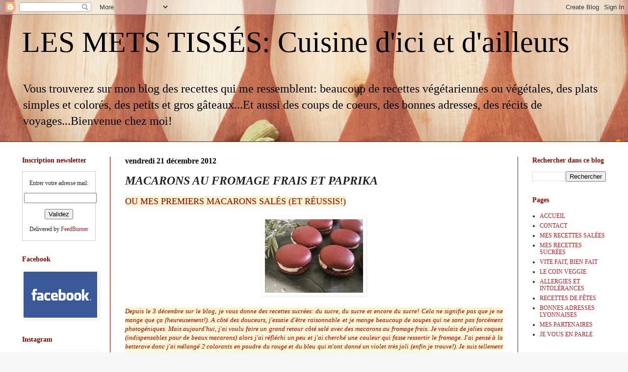

--- FILE ---
content_type: text/html; charset=UTF-8
request_url: http://www.les-mets-tisses.com/2012/12/macarons-au-fromage-frais-et-paprika.html
body_size: 19116
content:
<!DOCTYPE html>
<html class='v2' dir='ltr' lang='fr'>
<head>
<link href='https://www.blogger.com/static/v1/widgets/335934321-css_bundle_v2.css' rel='stylesheet' type='text/css'/>
<meta content='width=1100' name='viewport'/>
<meta content='text/html; charset=UTF-8' http-equiv='Content-Type'/>
<meta content='blogger' name='generator'/>
<link href='http://www.les-mets-tisses.com/favicon.ico' rel='icon' type='image/x-icon'/>
<link href='http://www.les-mets-tisses.com/2012/12/macarons-au-fromage-frais-et-paprika.html' rel='canonical'/>
<link rel="alternate" type="application/atom+xml" title="LES METS TISSÉS: Cuisine d&#39;ici et d&#39;ailleurs - Atom" href="http://www.les-mets-tisses.com/feeds/posts/default" />
<link rel="alternate" type="application/rss+xml" title="LES METS TISSÉS: Cuisine d&#39;ici et d&#39;ailleurs - RSS" href="http://www.les-mets-tisses.com/feeds/posts/default?alt=rss" />
<link rel="service.post" type="application/atom+xml" title="LES METS TISSÉS: Cuisine d&#39;ici et d&#39;ailleurs - Atom" href="https://www.blogger.com/feeds/757728452128669253/posts/default" />

<link rel="alternate" type="application/atom+xml" title="LES METS TISSÉS: Cuisine d&#39;ici et d&#39;ailleurs - Atom" href="http://www.les-mets-tisses.com/feeds/3934295272354354488/comments/default" />
<!--Can't find substitution for tag [blog.ieCssRetrofitLinks]-->
<link href='https://blogger.googleusercontent.com/img/b/R29vZ2xl/AVvXsEiKvc5loZACkqQApkfH1RwDmX5PnCyNS_DGXlpzUrOueliN2Emsw9q5rwPwmvsinpqXwd9s2LsICpcxWTYeq52U8t0hcqpmKDJo8LsNzoFGNQ-UbAF_cQu_31o5gxNfiMw2PShFsG3B5pw/s200/IMGP6728.JPG' rel='image_src'/>
<meta content='http://www.les-mets-tisses.com/2012/12/macarons-au-fromage-frais-et-paprika.html' property='og:url'/>
<meta content='MACARONS AU FROMAGE FRAIS ET PAPRIKA' property='og:title'/>
<meta content='Blog de cuisine facile et colorée, souvent végétarienne ou végétale' property='og:description'/>
<meta content='https://blogger.googleusercontent.com/img/b/R29vZ2xl/AVvXsEiKvc5loZACkqQApkfH1RwDmX5PnCyNS_DGXlpzUrOueliN2Emsw9q5rwPwmvsinpqXwd9s2LsICpcxWTYeq52U8t0hcqpmKDJo8LsNzoFGNQ-UbAF_cQu_31o5gxNfiMw2PShFsG3B5pw/w1200-h630-p-k-no-nu/IMGP6728.JPG' property='og:image'/>
<title>LES METS TISSÉS: Cuisine d'ici et d'ailleurs: MACARONS AU FROMAGE FRAIS ET PAPRIKA</title>
<style id='page-skin-1' type='text/css'><!--
/*
-----------------------------------------------
Blogger Template Style
Name:     Simple
Designer: Blogger
URL:      www.blogger.com
----------------------------------------------- */
/* Content
----------------------------------------------- */
body {
font: normal normal 12px Georgia, Utopia, 'Palatino Linotype', Palatino, serif;
color: #222222;
background: #f7f7f7 url(//themes.googleusercontent.com/image?id=1cecbFZ9kISlJQoKFSZBAYJYdr515-kbDnoDGpXPFtBg8HeFyssMvvTaixkN4_ueRnoed) no-repeat scroll top center /* Credit: Synergee (http://www.istockphoto.com/googleimages.php?id=8392058&platform=blogger) */;
padding: 0 0 0 0;
background-attachment: scroll;
}
html body .content-outer {
min-width: 0;
max-width: 100%;
width: 100%;
}
h2 {
font-size: 22px;
}
a:link {
text-decoration:none;
color: #a32823;
}
a:visited {
text-decoration:none;
color: #a18a7c;
}
a:hover {
text-decoration:underline;
color: #c25c5e;
}
.body-fauxcolumn-outer .fauxcolumn-inner {
background: transparent none repeat scroll top left;
_background-image: none;
}
.body-fauxcolumn-outer .cap-top {
position: absolute;
z-index: 1;
height: 400px;
width: 100%;
}
.body-fauxcolumn-outer .cap-top .cap-left {
width: 100%;
background: transparent none repeat-x scroll top left;
_background-image: none;
}
.content-outer {
-moz-box-shadow: 0 0 0 rgba(0, 0, 0, .15);
-webkit-box-shadow: 0 0 0 rgba(0, 0, 0, .15);
-goog-ms-box-shadow: 0 0 0 #333333;
box-shadow: 0 0 0 rgba(0, 0, 0, .15);
margin-bottom: 1px;
}
.content-inner {
padding: 0 0;
}
.main-outer, .footer-outer {
background-color: #ffffff;
}
/* Header
----------------------------------------------- */
.header-outer {
background: transparent none repeat-x scroll 0 -400px;
_background-image: none;
}
.Header h1 {
font: normal normal 60px Georgia, Utopia, 'Palatino Linotype', Palatino, serif;
color: #000000;
text-shadow: 0 0 0 rgba(0, 0, 0, .2);
}
.Header h1 a {
color: #000000;
}
.Header .description {
font-size: 200%;
color: #000000;
}
.header-inner .Header .titlewrapper {
padding: 22px 30px;
}
.header-inner .Header .descriptionwrapper {
padding: 0 30px;
}
/* Tabs
----------------------------------------------- */
.tabs-inner .section:first-child {
border-top: 0 solid #8b0a00;
}
.tabs-inner .section:first-child ul {
margin-top: -0;
border-top: 0 solid #8b0a00;
border-left: 0 solid #8b0a00;
border-right: 0 solid #8b0a00;
}
.tabs-inner .widget ul {
background: transparent none repeat-x scroll 0 -800px;
_background-image: none;
border-bottom: 0 solid #8b0a00;
margin-top: 0;
margin-left: -0;
margin-right: -0;
}
.tabs-inner .widget li a {
display: inline-block;
padding: .6em 1em;
font: normal bold 14px Georgia, Utopia, 'Palatino Linotype', Palatino, serif;
color: #8b0a00;
border-left: 0 solid #ffffff;
border-right: 0 solid #8b0a00;
}
.tabs-inner .widget li:first-child a {
border-left: none;
}
.tabs-inner .widget li.selected a, .tabs-inner .widget li a:hover {
color: #444444;
background-color: transparent;
text-decoration: none;
}
/* Columns
----------------------------------------------- */
.main-outer {
border-top: 1px solid #8b0a00;
}
.fauxcolumn-left-outer .fauxcolumn-inner {
border-right: 1px solid #8b0a00;
}
.fauxcolumn-right-outer .fauxcolumn-inner {
border-left: 1px solid #8b0a00;
}
/* Headings
----------------------------------------------- */
div.widget > h2,
div.widget h2.title {
margin: 0 0 1em 0;
font: normal bold 14px Georgia, Utopia, 'Palatino Linotype', Palatino, serif;
color: #8b0a00;
}
/* Widgets
----------------------------------------------- */
.widget .zippy {
color: #666666;
text-shadow: 2px 2px 1px rgba(0, 0, 0, .1);
}
.widget .popular-posts ul {
list-style: none;
}
/* Posts
----------------------------------------------- */
h2.date-header {
font: normal bold 16px Georgia, Utopia, 'Palatino Linotype', Palatino, serif;
}
.date-header span {
background-color: transparent;
color: #000000;
padding: inherit;
letter-spacing: inherit;
margin: inherit;
}
.main-inner {
padding-top: 30px;
padding-bottom: 30px;
}
.main-inner .column-center-inner {
padding: 0 15px;
}
.main-inner .column-center-inner .section {
margin: 0 15px;
}
.post {
margin: 0 0 25px 0;
}
h3.post-title, .comments h4 {
font: italic bold 24px Georgia, Utopia, 'Palatino Linotype', Palatino, serif;
margin: .75em 0 0;
}
.post-body {
font-size: 110%;
line-height: 1.4;
position: relative;
}
.post-body img, .post-body .tr-caption-container, .Profile img, .Image img,
.BlogList .item-thumbnail img {
padding: 2px;
background: #ffffff;
border: 1px solid #ffffff;
-moz-box-shadow: 1px 1px 5px rgba(0, 0, 0, .1);
-webkit-box-shadow: 1px 1px 5px rgba(0, 0, 0, .1);
box-shadow: 1px 1px 5px rgba(0, 0, 0, .1);
}
.post-body img, .post-body .tr-caption-container {
padding: 5px;
}
.post-body .tr-caption-container {
color: #8b0a00;
}
.post-body .tr-caption-container img {
padding: 0;
background: transparent;
border: none;
-moz-box-shadow: 0 0 0 rgba(0, 0, 0, .1);
-webkit-box-shadow: 0 0 0 rgba(0, 0, 0, .1);
box-shadow: 0 0 0 rgba(0, 0, 0, .1);
}
.post-header {
margin: 0 0 1.5em;
line-height: 1.6;
font-size: 90%;
}
.post-footer {
margin: 20px -2px 0;
padding: 5px 10px;
color: #666666;
background-color: #f9f9f9;
border-bottom: 1px solid #eeeeee;
line-height: 1.6;
font-size: 90%;
}
#comments .comment-author {
padding-top: 1.5em;
border-top: 1px solid #8b0a00;
background-position: 0 1.5em;
}
#comments .comment-author:first-child {
padding-top: 0;
border-top: none;
}
.avatar-image-container {
margin: .2em 0 0;
}
#comments .avatar-image-container img {
border: 1px solid #ffffff;
}
/* Comments
----------------------------------------------- */
.comments .comments-content .icon.blog-author {
background-repeat: no-repeat;
background-image: url([data-uri]);
}
.comments .comments-content .loadmore a {
border-top: 1px solid #666666;
border-bottom: 1px solid #666666;
}
.comments .comment-thread.inline-thread {
background-color: #f9f9f9;
}
.comments .continue {
border-top: 2px solid #666666;
}
/* Accents
---------------------------------------------- */
.section-columns td.columns-cell {
border-left: 1px solid #8b0a00;
}
.blog-pager {
background: transparent none no-repeat scroll top center;
}
.blog-pager-older-link, .home-link,
.blog-pager-newer-link {
background-color: #ffffff;
padding: 5px;
}
.footer-outer {
border-top: 0 dashed #bbbbbb;
}
/* Mobile
----------------------------------------------- */
body.mobile  {
background-size: auto;
}
.mobile .body-fauxcolumn-outer {
background: transparent none repeat scroll top left;
}
.mobile .body-fauxcolumn-outer .cap-top {
background-size: 100% auto;
}
.mobile .content-outer {
-webkit-box-shadow: 0 0 3px rgba(0, 0, 0, .15);
box-shadow: 0 0 3px rgba(0, 0, 0, .15);
}
.mobile .tabs-inner .widget ul {
margin-left: 0;
margin-right: 0;
}
.mobile .post {
margin: 0;
}
.mobile .main-inner .column-center-inner .section {
margin: 0;
}
.mobile .date-header span {
padding: 0.1em 10px;
margin: 0 -10px;
}
.mobile h3.post-title {
margin: 0;
}
.mobile .blog-pager {
background: transparent none no-repeat scroll top center;
}
.mobile .footer-outer {
border-top: none;
}
.mobile .main-inner, .mobile .footer-inner {
background-color: #ffffff;
}
.mobile-index-contents {
color: #222222;
}
.mobile-link-button {
background-color: #a32823;
}
.mobile-link-button a:link, .mobile-link-button a:visited {
color: #ffffff;
}
.mobile .tabs-inner .section:first-child {
border-top: none;
}
.mobile .tabs-inner .PageList .widget-content {
background-color: transparent;
color: #444444;
border-top: 0 solid #8b0a00;
border-bottom: 0 solid #8b0a00;
}
.mobile .tabs-inner .PageList .widget-content .pagelist-arrow {
border-left: 1px solid #8b0a00;
}

--></style>
<style id='template-skin-1' type='text/css'><!--
body {
min-width: 1250px;
}
.content-outer, .content-fauxcolumn-outer, .region-inner {
min-width: 1250px;
max-width: 1250px;
_width: 1250px;
}
.main-inner .columns {
padding-left: 210px;
padding-right: 210px;
}
.main-inner .fauxcolumn-center-outer {
left: 210px;
right: 210px;
/* IE6 does not respect left and right together */
_width: expression(this.parentNode.offsetWidth -
parseInt("210px") -
parseInt("210px") + 'px');
}
.main-inner .fauxcolumn-left-outer {
width: 210px;
}
.main-inner .fauxcolumn-right-outer {
width: 210px;
}
.main-inner .column-left-outer {
width: 210px;
right: 100%;
margin-left: -210px;
}
.main-inner .column-right-outer {
width: 210px;
margin-right: -210px;
}
#layout {
min-width: 0;
}
#layout .content-outer {
min-width: 0;
width: 800px;
}
#layout .region-inner {
min-width: 0;
width: auto;
}
body#layout div.add_widget {
padding: 8px;
}
body#layout div.add_widget a {
margin-left: 32px;
}
--></style>
<style>
    body {background-image:url(\/\/themes.googleusercontent.com\/image?id=1cecbFZ9kISlJQoKFSZBAYJYdr515-kbDnoDGpXPFtBg8HeFyssMvvTaixkN4_ueRnoed);}
    
@media (max-width: 200px) { body {background-image:url(\/\/themes.googleusercontent.com\/image?id=1cecbFZ9kISlJQoKFSZBAYJYdr515-kbDnoDGpXPFtBg8HeFyssMvvTaixkN4_ueRnoed&options=w200);}}
@media (max-width: 400px) and (min-width: 201px) { body {background-image:url(\/\/themes.googleusercontent.com\/image?id=1cecbFZ9kISlJQoKFSZBAYJYdr515-kbDnoDGpXPFtBg8HeFyssMvvTaixkN4_ueRnoed&options=w400);}}
@media (max-width: 800px) and (min-width: 401px) { body {background-image:url(\/\/themes.googleusercontent.com\/image?id=1cecbFZ9kISlJQoKFSZBAYJYdr515-kbDnoDGpXPFtBg8HeFyssMvvTaixkN4_ueRnoed&options=w800);}}
@media (max-width: 1200px) and (min-width: 801px) { body {background-image:url(\/\/themes.googleusercontent.com\/image?id=1cecbFZ9kISlJQoKFSZBAYJYdr515-kbDnoDGpXPFtBg8HeFyssMvvTaixkN4_ueRnoed&options=w1200);}}
/* Last tag covers anything over one higher than the previous max-size cap. */
@media (min-width: 1201px) { body {background-image:url(\/\/themes.googleusercontent.com\/image?id=1cecbFZ9kISlJQoKFSZBAYJYdr515-kbDnoDGpXPFtBg8HeFyssMvvTaixkN4_ueRnoed&options=w1600);}}
  </style>
<link href='https://www.blogger.com/dyn-css/authorization.css?targetBlogID=757728452128669253&amp;zx=9f229719-76b2-4a04-a775-e280139bef14' media='none' onload='if(media!=&#39;all&#39;)media=&#39;all&#39;' rel='stylesheet'/><noscript><link href='https://www.blogger.com/dyn-css/authorization.css?targetBlogID=757728452128669253&amp;zx=9f229719-76b2-4a04-a775-e280139bef14' rel='stylesheet'/></noscript>
<meta name='google-adsense-platform-account' content='ca-host-pub-1556223355139109'/>
<meta name='google-adsense-platform-domain' content='blogspot.com'/>

</head>
<body class='loading variant-wide'>
<div class='navbar section' id='navbar' name='Navbar'><div class='widget Navbar' data-version='1' id='Navbar1'><script type="text/javascript">
    function setAttributeOnload(object, attribute, val) {
      if(window.addEventListener) {
        window.addEventListener('load',
          function(){ object[attribute] = val; }, false);
      } else {
        window.attachEvent('onload', function(){ object[attribute] = val; });
      }
    }
  </script>
<div id="navbar-iframe-container"></div>
<script type="text/javascript" src="https://apis.google.com/js/platform.js"></script>
<script type="text/javascript">
      gapi.load("gapi.iframes:gapi.iframes.style.bubble", function() {
        if (gapi.iframes && gapi.iframes.getContext) {
          gapi.iframes.getContext().openChild({
              url: 'https://www.blogger.com/navbar/757728452128669253?po\x3d3934295272354354488\x26origin\x3dhttp://www.les-mets-tisses.com',
              where: document.getElementById("navbar-iframe-container"),
              id: "navbar-iframe"
          });
        }
      });
    </script><script type="text/javascript">
(function() {
var script = document.createElement('script');
script.type = 'text/javascript';
script.src = '//pagead2.googlesyndication.com/pagead/js/google_top_exp.js';
var head = document.getElementsByTagName('head')[0];
if (head) {
head.appendChild(script);
}})();
</script>
</div></div>
<div class='body-fauxcolumns'>
<div class='fauxcolumn-outer body-fauxcolumn-outer'>
<div class='cap-top'>
<div class='cap-left'></div>
<div class='cap-right'></div>
</div>
<div class='fauxborder-left'>
<div class='fauxborder-right'></div>
<div class='fauxcolumn-inner'>
</div>
</div>
<div class='cap-bottom'>
<div class='cap-left'></div>
<div class='cap-right'></div>
</div>
</div>
</div>
<div class='content'>
<div class='content-fauxcolumns'>
<div class='fauxcolumn-outer content-fauxcolumn-outer'>
<div class='cap-top'>
<div class='cap-left'></div>
<div class='cap-right'></div>
</div>
<div class='fauxborder-left'>
<div class='fauxborder-right'></div>
<div class='fauxcolumn-inner'>
</div>
</div>
<div class='cap-bottom'>
<div class='cap-left'></div>
<div class='cap-right'></div>
</div>
</div>
</div>
<div class='content-outer'>
<div class='content-cap-top cap-top'>
<div class='cap-left'></div>
<div class='cap-right'></div>
</div>
<div class='fauxborder-left content-fauxborder-left'>
<div class='fauxborder-right content-fauxborder-right'></div>
<div class='content-inner'>
<header>
<div class='header-outer'>
<div class='header-cap-top cap-top'>
<div class='cap-left'></div>
<div class='cap-right'></div>
</div>
<div class='fauxborder-left header-fauxborder-left'>
<div class='fauxborder-right header-fauxborder-right'></div>
<div class='region-inner header-inner'>
<div class='header section' id='header' name='En-tête'><div class='widget Header' data-version='1' id='Header1'>
<div id='header-inner'>
<div class='titlewrapper'>
<h1 class='title'>
<a href='http://www.les-mets-tisses.com/'>
LES METS TISSÉS: Cuisine d'ici et d'ailleurs
</a>
</h1>
</div>
<div class='descriptionwrapper'>
<p class='description'><span>Vous trouverez sur mon blog des recettes qui me ressemblent: beaucoup de recettes végétariennes ou végétales, des plats simples et colorés, des petits et gros gâteaux...Et aussi des coups de coeurs, des bonnes adresses, des récits de voyages...Bienvenue chez moi!</span></p>
</div>
</div>
</div></div>
</div>
</div>
<div class='header-cap-bottom cap-bottom'>
<div class='cap-left'></div>
<div class='cap-right'></div>
</div>
</div>
</header>
<div class='tabs-outer'>
<div class='tabs-cap-top cap-top'>
<div class='cap-left'></div>
<div class='cap-right'></div>
</div>
<div class='fauxborder-left tabs-fauxborder-left'>
<div class='fauxborder-right tabs-fauxborder-right'></div>
<div class='region-inner tabs-inner'>
<div class='tabs no-items section' id='crosscol' name='Toutes les colonnes'></div>
<div class='tabs no-items section' id='crosscol-overflow' name='Cross-Column 2'></div>
</div>
</div>
<div class='tabs-cap-bottom cap-bottom'>
<div class='cap-left'></div>
<div class='cap-right'></div>
</div>
</div>
<div class='main-outer'>
<div class='main-cap-top cap-top'>
<div class='cap-left'></div>
<div class='cap-right'></div>
</div>
<div class='fauxborder-left main-fauxborder-left'>
<div class='fauxborder-right main-fauxborder-right'></div>
<div class='region-inner main-inner'>
<div class='columns fauxcolumns'>
<div class='fauxcolumn-outer fauxcolumn-center-outer'>
<div class='cap-top'>
<div class='cap-left'></div>
<div class='cap-right'></div>
</div>
<div class='fauxborder-left'>
<div class='fauxborder-right'></div>
<div class='fauxcolumn-inner'>
</div>
</div>
<div class='cap-bottom'>
<div class='cap-left'></div>
<div class='cap-right'></div>
</div>
</div>
<div class='fauxcolumn-outer fauxcolumn-left-outer'>
<div class='cap-top'>
<div class='cap-left'></div>
<div class='cap-right'></div>
</div>
<div class='fauxborder-left'>
<div class='fauxborder-right'></div>
<div class='fauxcolumn-inner'>
</div>
</div>
<div class='cap-bottom'>
<div class='cap-left'></div>
<div class='cap-right'></div>
</div>
</div>
<div class='fauxcolumn-outer fauxcolumn-right-outer'>
<div class='cap-top'>
<div class='cap-left'></div>
<div class='cap-right'></div>
</div>
<div class='fauxborder-left'>
<div class='fauxborder-right'></div>
<div class='fauxcolumn-inner'>
</div>
</div>
<div class='cap-bottom'>
<div class='cap-left'></div>
<div class='cap-right'></div>
</div>
</div>
<!-- corrects IE6 width calculation -->
<div class='columns-inner'>
<div class='column-center-outer'>
<div class='column-center-inner'>
<div class='main section' id='main' name='Principal'><div class='widget Blog' data-version='1' id='Blog1'>
<div class='blog-posts hfeed'>

          <div class="date-outer">
        
<h2 class='date-header'><span>vendredi 21 décembre 2012</span></h2>

          <div class="date-posts">
        
<div class='post-outer'>
<div class='post hentry uncustomized-post-template' itemprop='blogPost' itemscope='itemscope' itemtype='http://schema.org/BlogPosting'>
<meta content='https://blogger.googleusercontent.com/img/b/R29vZ2xl/AVvXsEiKvc5loZACkqQApkfH1RwDmX5PnCyNS_DGXlpzUrOueliN2Emsw9q5rwPwmvsinpqXwd9s2LsICpcxWTYeq52U8t0hcqpmKDJo8LsNzoFGNQ-UbAF_cQu_31o5gxNfiMw2PShFsG3B5pw/s200/IMGP6728.JPG' itemprop='image_url'/>
<meta content='757728452128669253' itemprop='blogId'/>
<meta content='3934295272354354488' itemprop='postId'/>
<a name='3934295272354354488'></a>
<h3 class='post-title entry-title' itemprop='name'>
MACARONS AU FROMAGE FRAIS ET PAPRIKA
</h3>
<div class='post-header'>
<div class='post-header-line-1'></div>
</div>
<div class='post-body entry-content' id='post-body-3934295272354354488' itemprop='description articleBody'>
<div style="text-align: justify;">
<span style="background-color: #fff2cc; color: #990000; font-family: Georgia, Times New Roman, serif; font-size: large;">OU MES PREMIERS MACARONS SALÉS (ET&nbsp;RÉUSSIS!)</span></div>
<div class="separator" style="clear: both; text-align: center;">
</div>
<span style="font-family: Georgia, Times New Roman, serif;"><br /></span>
<div class="separator" style="clear: both; text-align: center;">
<a href="https://blogger.googleusercontent.com/img/b/R29vZ2xl/AVvXsEiKvc5loZACkqQApkfH1RwDmX5PnCyNS_DGXlpzUrOueliN2Emsw9q5rwPwmvsinpqXwd9s2LsICpcxWTYeq52U8t0hcqpmKDJo8LsNzoFGNQ-UbAF_cQu_31o5gxNfiMw2PShFsG3B5pw/s1600/IMGP6728.JPG" imageanchor="1" style="margin-left: 1em; margin-right: 1em;"><span style="font-family: Georgia, Times New Roman, serif;"><img border="0" height="150" src="https://blogger.googleusercontent.com/img/b/R29vZ2xl/AVvXsEiKvc5loZACkqQApkfH1RwDmX5PnCyNS_DGXlpzUrOueliN2Emsw9q5rwPwmvsinpqXwd9s2LsICpcxWTYeq52U8t0hcqpmKDJo8LsNzoFGNQ-UbAF_cQu_31o5gxNfiMw2PShFsG3B5pw/s200/IMGP6728.JPG" width="200" /></span></a></div>
<div style="text-align: justify;">
<span style="background-color: #fff2cc; color: #990000; font-family: Georgia, Times New Roman, serif;"><br /></span></div>
<div style="text-align: justify;">
<span style="color: #990000; font-family: Georgia, Times New Roman, serif;"><i style="background-color: #fff2cc;">Depuis le 3 décembre sur le blog, je vous donne des recettes sucrées: du sucre, du sucre et encore du sucre! Cela ne signifie pas que je ne mange que ça (heureusement!). A côté des douceurs, j'essaie d'être raisonnable et je mange beaucoup de soupes qui ne sont pas forcément photogéniques. Mais aujourd'hui, j'ai voulu faire un grand retour côté salé avec des macarons au fromage frais. Je voulais de jolies coques (indispensables pour de beaux macarons) alors j'ai réfléchi un peu et j'ai cherché une couleur qui fasse ressortir le fromage. J'ai pensé à la betterave donc j'ai mélangé 2 colorants en poudre du rouge et du bleu qui m'ont donné un violet très joli (enfin je trouve!). Je suis tellement fière que j'ai envie de sauté au plafond! Soyez indulgents, ce sont les premiers que je réussis depuis bien longtemps.</i></span></div>
<div style="text-align: justify;">
<span style="color: #990000; font-family: Georgia, Times New Roman, serif;"><i style="background-color: #fff2cc;"><b>Voilà ma recette</b> (inspirée de plusieurs recettes dont celle de <a href="http://www.puregourmandise.com/recettes/183.htm">"pure gourmandise"</a>):</i></span></div>
<div style="text-align: justify;">
<span style="color: #990000; font-family: Georgia, Times New Roman, serif;"><i style="background-color: #fff2cc;"><b>Pour 14 petits macarons (28 coques)</b></i></span></div>
<div style="text-align: justify;">
<span style="color: #990000; font-family: Georgia, Times New Roman, serif;"><i style="background-color: #fff2cc;"><b>Préparation: 25 minutes</b></i></span></div>
<div style="text-align: justify;">
<span style="color: #990000; font-family: Georgia, Times New Roman, serif;"><i style="background-color: #fff2cc;"><b>Repos: 1 heure minimum</b></i></span></div>
<div style="text-align: justify;">
<span style="color: #990000; font-family: Georgia, Times New Roman, serif;"><i style="background-color: #fff2cc;"><b>Cuisson: 13 minutes</b></i></span></div>
<div style="text-align: justify;">
<span style="color: #990000; font-family: Georgia, Times New Roman, serif; font-size: xx-small;"><i style="background-color: #fff2cc;"><b><br /></b></i></span></div>
<div style="text-align: justify;">
<span style="color: #990000; font-family: Georgia, Times New Roman, serif;"><i style="background-color: #fff2cc;"><b>Pour les coques:</b></i></span></div>
<div style="text-align: justify;">
<span style="color: #990000; font-family: Georgia, Times New Roman, serif;"><i style="background-color: #fff2cc;">2 blancs d'oeufs (de petite taille): c'est mieux si les blancs ont été séparés la veille et gardés au réfrigérateur</i></span></div>
<div style="text-align: justify;">
<span style="color: #990000; font-family: Georgia, Times New Roman, serif;"><i style="background-color: #fff2cc;">115 g de sucre glace + 1 cuillère à soupe</i></span></div>
<div style="text-align: justify;">
<span style="color: #990000; font-family: Georgia, Times New Roman, serif;"><i style="background-color: #fff2cc;">50 g de poudre de noisettes</i></span></div>
<div style="text-align: justify;">
<span style="color: #990000; font-family: Georgia, Times New Roman, serif;"><i style="background-color: #fff2cc;">30 g de poudre d'amandes</i></span></div>
<div style="text-align: justify;">
<span style="color: #990000; font-family: Georgia, Times New Roman, serif;"><i style="background-color: #fff2cc;">Colorants <b>en poudre</b> naturels: rouge et bleu (marque "scrapcookin" chez moi)</i></span></div>
<div style="text-align: justify;">
<span style="color: #990000; font-family: Georgia, Times New Roman, serif;"><i style="background-color: #fff2cc;">Sel, poivre du moulin</i></span></div>
<div style="text-align: justify;">
<span style="color: #990000; font-family: Georgia, Times New Roman, serif; font-size: xx-small;"><i style="background-color: #fff2cc;"><br /></i></span></div>
<div style="text-align: justify;">
<span style="color: #990000; font-family: Georgia, Times New Roman, serif;"><i style="background-color: #fff2cc;"><b>Pour la garniture:</b></i></span></div>
<div style="text-align: justify;">
<span style="color: #990000; font-family: Georgia, Times New Roman, serif;"><i style="background-color: #fff2cc;">Fromage frais (saint Morêt ou chèvre frais)</i></span></div>
<div style="text-align: justify;">
<span style="color: #990000; font-family: Georgia, Times New Roman, serif;"><i style="background-color: #fff2cc;">2 tomates séchées à l'huile d'olives</i></span></div>
<div style="text-align: justify;">
<span style="color: #990000; font-family: Georgia, Times New Roman, serif;"><i style="background-color: #fff2cc;">Paprika</i></span></div>
<div style="text-align: justify;">
<span style="color: #990000; font-family: Helvetica Neue, Arial, Helvetica, sans-serif;"><i style="background-color: #fff2cc;">Ciboulette</i></span></div>
<div style="text-align: justify;">
<span style="color: #990000; font-family: Helvetica Neue, Arial, Helvetica, sans-serif; font-size: xx-small;"><i style="background-color: #fff2cc;"><br /></i></span></div>
<div style="text-align: justify;">
<span style="color: #990000; font-family: Helvetica Neue, Arial, Helvetica, sans-serif;"><i style="background-color: #fff2cc;"><b>Pour les coques:</b></i></span></div>
<div style="text-align: justify;">
<span style="color: #990000; font-family: Helvetica Neue, Arial, Helvetica, sans-serif;"><i style="background-color: #fff2cc;"><b>1/ </b>Mixer finement le sucre glace, les poudres de noisettes et d'amandes, le sel et un peu de poivre.</i></span></div>
<div style="text-align: justify;">
<span style="color: #990000; font-family: Helvetica Neue, Arial, Helvetica, sans-serif;"><i style="background-color: #fff2cc;"><b>2/ </b>A l'aide d'un tamis ou d'une grande passoire, tamiser l'ensemble au-dessus d'une assiette creuse ou d'un plat assez large.</i></span></div>
<div style="text-align: justify;">
<span style="color: #990000; font-family: Helvetica Neue, Arial, Helvetica, sans-serif;"><i style="background-color: #fff2cc;"><b>3/</b> Monter les blancs en neige ferme en ajoutant une cuillère à soupe de sucre glace à "mi-chemin" et continuer à fouetter jusqu'à obtenir le fameux "bec d'oiseau": c'est-à-dire des pointes qui se forment sur les fouets. Ajouter une pincée de colorant bleu, une de colorant rouge (EN POUDRE C'EST IMPORTANT) et donner un dernier coup de fouet. La couleur obtenue chez moi est une sorte de "lie de vin".</i></span></div>
<div style="text-align: justify;">
<span style="color: #990000; font-family: Helvetica Neue, Arial, Helvetica, sans-serif;"><i style="background-color: #fff2cc;"><b>4/</b> Ajouter petit à petit les poudres tamisées dans les blancs en mélangeant avec une spatule en silicone. Cette étape est la plus difficile pour moi. Il faut que la pâte soit brillante, lisse et forme une sorte de ruban. C'est difficile à expliquer mais si le mélange est fait soigneusement, ça fonctionne.</i></span></div>
<div style="text-align: justify;">
<span style="color: #990000; font-family: Helvetica Neue, Arial, Helvetica, sans-serif;"><i style="background-color: #fff2cc;"><b>5/</b> Sur une plaque de cuisson couverte de papier&nbsp;sulfurisé,&nbsp; dessiner des ronds avec un emporte pièce, puis avec une poche à douille lisse, déposer des ronds de pâte pas trop épais (2,5 cm de diamètre chez moi, ils s'étalent un peu pendant le croutage et la cuisson). Laisser "croûter" 1 heure minimum, c'est-à-dire reposer à l'abri de l'humidité (pas à côté de l'évier pendant que vous faites la vaisselle par exemple, comme je l'avais fait une fois...)</i></span></div>
<div class="separator" style="clear: both; text-align: center;">
<a href="https://blogger.googleusercontent.com/img/b/R29vZ2xl/AVvXsEhFtxy_yZDD_-Bc6567oFYOKCD59lvo8mlfF29gDhOPkp1ZqzuhQbLTePjMJ2y4fpSGiOSK0EBC4R5D4CnVfeXdMrLyN0O9tWcN_rHWZ3qQhfxAZU4D-hT3rkiRStc-o5R1HzWhzF3V5nQ/s1600/IMGP6709.JPG" imageanchor="1" style="margin-left: 1em; margin-right: 1em;"><img border="0" height="150" src="https://blogger.googleusercontent.com/img/b/R29vZ2xl/AVvXsEhFtxy_yZDD_-Bc6567oFYOKCD59lvo8mlfF29gDhOPkp1ZqzuhQbLTePjMJ2y4fpSGiOSK0EBC4R5D4CnVfeXdMrLyN0O9tWcN_rHWZ3qQhfxAZU4D-hT3rkiRStc-o5R1HzWhzF3V5nQ/s200/IMGP6709.JPG" width="200" /></a></div>
<br />
<div class="separator" style="clear: both; text-align: center;">
<a href="https://blogger.googleusercontent.com/img/b/R29vZ2xl/AVvXsEjQGBZzszfZ1KIFZGvMl4W7Xu0AC26xb9S5suKwHPUHwTbg14zCIclgWMlLDRyAZCW0A2CB0NZa59oFEd18-DbAsEB4e8fRLKxcYnJhYYYP6GstnSfrZWW_uZG0_6FSgLK3OQNwZJRO_d0/s1600/IMGP6710.JPG" imageanchor="1" style="margin-left: 1em; margin-right: 1em;"><img border="0" height="150" src="https://blogger.googleusercontent.com/img/b/R29vZ2xl/AVvXsEjQGBZzszfZ1KIFZGvMl4W7Xu0AC26xb9S5suKwHPUHwTbg14zCIclgWMlLDRyAZCW0A2CB0NZa59oFEd18-DbAsEB4e8fRLKxcYnJhYYYP6GstnSfrZWW_uZG0_6FSgLK3OQNwZJRO_d0/s200/IMGP6710.JPG" width="200" /></a></div>
<div style="text-align: justify;">
<span style="color: #990000; font-family: Helvetica Neue, Arial, Helvetica, sans-serif;"><i style="background-color: #fff2cc;"><br /></i></span></div>
<div style="text-align: justify;">
<span style="color: #990000; font-family: Helvetica Neue, Arial, Helvetica, sans-serif;"><i style="background-color: #fff2cc;"><b>6/</b> Préchauffer le four à 150&#176; pendant 10 minutes puis faire cuire les macarons pendant 13 minutes (15 ou 16 minutes s'ils sont + gros).</i></span></div>
<div style="text-align: justify;">
<span style="color: #990000; font-family: Helvetica Neue, Arial, Helvetica, sans-serif;"><i style="background-color: #fff2cc;"><b>7/ </b>Laisser refroidir avant de décoller les coques.</i></span></div>
<div style="text-align: justify;">
<span style="color: #990000; font-family: Helvetica Neue, Arial, Helvetica, sans-serif; font-size: xx-small;"><i style="background-color: #fff2cc;"><br /></i></span></div>
<div style="text-align: justify;">
<span style="color: #990000; font-family: Helvetica Neue, Arial, Helvetica, sans-serif;"><i style="background-color: #fff2cc;"><b>Pour la garniture:</b></i></span></div>
<div style="text-align: justify;">
<span style="color: #990000; font-family: Helvetica Neue, Arial, Helvetica, sans-serif;"><i style="background-color: #fff2cc;"><b>1/ </b>Dans un bol, écraser le fromage à la fourchette. Ajouter du paprika, un peu de ciboulette ciselée puis les tomates coupées en touts petits dés (j'ai fait moitié saint morêt et moitié chèvre frais).</i></span></div>
<div style="text-align: justify;">
<span style="color: #990000; font-family: Helvetica Neue, Arial, Helvetica, sans-serif;"><i style="background-color: #fff2cc;"><b>2/</b> Mettre le fromage dans une poche à douille (sac de congélation chez moi) et réchauffer en entre vos mains, puis chasser l'air.</i></span></div>
<div style="text-align: justify;">
<span style="color: #990000; font-family: Helvetica Neue, Arial, Helvetica, sans-serif;"><i style="background-color: #fff2cc;"><b>3/</b> Garnir la moitié des coques (j'ai un peu raté cette étape, je ne suis pas assez méticuleuse..) et assembler les macarons.</i></span></div>
<div class="separator" style="clear: both; text-align: center;">
<a href="https://blogger.googleusercontent.com/img/b/R29vZ2xl/AVvXsEjIWwrBPCHe-7CIi-lt3K-RMh114Wg_RLPFiNNVDEcRSfnY_s0f4oWyz-Qxc9ohMENFIpzb4X-EFkFG2UjTf3XfTkWxlOKqVkH4om2fc2bRP5Nu-ADkXdT0WQQv0u4RqBIcLoVm57ZMp7k/s1600/IMGP6723.JPG" imageanchor="1" style="margin-left: 1em; margin-right: 1em;"><img border="0" height="309" src="https://blogger.googleusercontent.com/img/b/R29vZ2xl/AVvXsEjIWwrBPCHe-7CIi-lt3K-RMh114Wg_RLPFiNNVDEcRSfnY_s0f4oWyz-Qxc9ohMENFIpzb4X-EFkFG2UjTf3XfTkWxlOKqVkH4om2fc2bRP5Nu-ADkXdT0WQQv0u4RqBIcLoVm57ZMp7k/s320/IMGP6723.JPG" width="320" /></a></div>
<br />
<div class="separator" style="clear: both; text-align: center;">
<a href="https://blogger.googleusercontent.com/img/b/R29vZ2xl/AVvXsEgOUwCDRSbZ6SHxgPOjJj9ifJmozyT2cf-VXQgND9B_g25_48HhftKSNhUGTI6QBoCE-EgXdSpF2i7qCGvqEpaxr7Dl88ksaMCOJcgiqdT2sCnZOYJFfDp-4cXbkEqb_vhhv83kYmIZKmk/s1600/IMGP6724.JPG" imageanchor="1" style="margin-left: 1em; margin-right: 1em;"><img border="0" height="240" src="https://blogger.googleusercontent.com/img/b/R29vZ2xl/AVvXsEgOUwCDRSbZ6SHxgPOjJj9ifJmozyT2cf-VXQgND9B_g25_48HhftKSNhUGTI6QBoCE-EgXdSpF2i7qCGvqEpaxr7Dl88ksaMCOJcgiqdT2sCnZOYJFfDp-4cXbkEqb_vhhv83kYmIZKmk/s320/IMGP6724.JPG" width="320" /></a></div>
<br />
<div class="separator" style="clear: both; text-align: center;">
<a href="https://blogger.googleusercontent.com/img/b/R29vZ2xl/AVvXsEgR9eUqdWr3W5UdYWbZ4GH05aSVTENr5TQjSrZe7HHHEEp4OBeG0QLimBeMvCXiGzAI-BJeCp-oeOubzuksTEwwDu79hivRvVgaFAWCv_Xum_SrRSsDhPjXMIU6RM7k5lpQkspmoOO6ViQ/s1600/IMGP6725.JPG" imageanchor="1" style="margin-left: 1em; margin-right: 1em;"><img border="0" height="300" src="https://blogger.googleusercontent.com/img/b/R29vZ2xl/AVvXsEgR9eUqdWr3W5UdYWbZ4GH05aSVTENr5TQjSrZe7HHHEEp4OBeG0QLimBeMvCXiGzAI-BJeCp-oeOubzuksTEwwDu79hivRvVgaFAWCv_Xum_SrRSsDhPjXMIU6RM7k5lpQkspmoOO6ViQ/s400/IMGP6725.JPG" width="400" /></a></div>
<br />
<div class="separator" style="clear: both; text-align: center;">
<a href="https://blogger.googleusercontent.com/img/b/R29vZ2xl/AVvXsEgaBOQREV1PaDYfFIY18LwRXJuACklSd3XGlP0rmTyfUqR1IIislHJruF7dY5qvGsIr1tquRJDIsrQ37pxngpPPwiasEcifpoK_6SEUDeqtOuks4vMU7ZlMyJWDA8d77mfkaAl4Ulc0_sI/s1600/IMGP6721.JPG" imageanchor="1" style="margin-left: 1em; margin-right: 1em;"><img border="0" height="240" src="https://blogger.googleusercontent.com/img/b/R29vZ2xl/AVvXsEgaBOQREV1PaDYfFIY18LwRXJuACklSd3XGlP0rmTyfUqR1IIislHJruF7dY5qvGsIr1tquRJDIsrQ37pxngpPPwiasEcifpoK_6SEUDeqtOuks4vMU7ZlMyJWDA8d77mfkaAl4Ulc0_sI/s320/IMGP6721.JPG" width="320" /></a></div>
<div style="text-align: justify;">
<span style="color: #990000; font-family: Helvetica Neue, Arial, Helvetica, sans-serif;"><i style="background-color: #fff2cc;"><br /></i></span></div>
<div style="text-align: justify;">
<span style="color: #990000; font-family: Helvetica Neue, Arial, Helvetica, sans-serif;"><i style="background-color: #fff2cc;"><b>Résultats: </b>pour être honnête, mes coques étaient un tout petit peu dures et irrégulières. Mais je suis très contente du résultat et j'adore l'illusion créée! On pense d'abord à des macarons sucrés et ensuite on a le petit goût frais du fromage qui vient réveiller les papilles. Un vrai régal!</i></span></div>
<div style='clear: both;'></div>
</div>
<div class='post-footer'>
<div class='post-footer-line post-footer-line-1'>
<span class='post-author vcard'>
Publié par
<span class='fn' itemprop='author' itemscope='itemscope' itemtype='http://schema.org/Person'>
<meta content='https://www.blogger.com/profile/09188875958407924420' itemprop='url'/>
<a class='g-profile' href='https://www.blogger.com/profile/09188875958407924420' rel='author' title='author profile'>
<span itemprop='name'>Hélène</span>
</a>
</span>
</span>
<span class='post-timestamp'>
à
<meta content='http://www.les-mets-tisses.com/2012/12/macarons-au-fromage-frais-et-paprika.html' itemprop='url'/>
<a class='timestamp-link' href='http://www.les-mets-tisses.com/2012/12/macarons-au-fromage-frais-et-paprika.html' rel='bookmark' title='permanent link'><abbr class='published' itemprop='datePublished' title='2012-12-21T16:09:00+01:00'>16:09</abbr></a>
</span>
<span class='post-comment-link'>
</span>
<span class='post-icons'>
<span class='item-control blog-admin pid-1197975195'>
<a href='https://www.blogger.com/post-edit.g?blogID=757728452128669253&postID=3934295272354354488&from=pencil' title='Modifier l&#39;article'>
<img alt='' class='icon-action' height='18' src='https://resources.blogblog.com/img/icon18_edit_allbkg.gif' width='18'/>
</a>
</span>
</span>
<div class='post-share-buttons goog-inline-block'>
<a class='goog-inline-block share-button sb-email' href='https://www.blogger.com/share-post.g?blogID=757728452128669253&postID=3934295272354354488&target=email' target='_blank' title='Envoyer par e-mail'><span class='share-button-link-text'>Envoyer par e-mail</span></a><a class='goog-inline-block share-button sb-blog' href='https://www.blogger.com/share-post.g?blogID=757728452128669253&postID=3934295272354354488&target=blog' onclick='window.open(this.href, "_blank", "height=270,width=475"); return false;' target='_blank' title='BlogThis!'><span class='share-button-link-text'>BlogThis!</span></a><a class='goog-inline-block share-button sb-twitter' href='https://www.blogger.com/share-post.g?blogID=757728452128669253&postID=3934295272354354488&target=twitter' target='_blank' title='Partager sur X'><span class='share-button-link-text'>Partager sur X</span></a><a class='goog-inline-block share-button sb-facebook' href='https://www.blogger.com/share-post.g?blogID=757728452128669253&postID=3934295272354354488&target=facebook' onclick='window.open(this.href, "_blank", "height=430,width=640"); return false;' target='_blank' title='Partager sur Facebook'><span class='share-button-link-text'>Partager sur Facebook</span></a><a class='goog-inline-block share-button sb-pinterest' href='https://www.blogger.com/share-post.g?blogID=757728452128669253&postID=3934295272354354488&target=pinterest' target='_blank' title='Partager sur Pinterest'><span class='share-button-link-text'>Partager sur Pinterest</span></a>
</div>
</div>
<div class='post-footer-line post-footer-line-2'>
<span class='post-labels'>
</span>
</div>
<div class='post-footer-line post-footer-line-3'>
<span class='post-location'>
</span>
</div>
</div>
</div>
<div class='comments' id='comments'>
<a name='comments'></a>
<h4>3&#160;commentaires:</h4>
<div class='comments-content'>
<script async='async' src='' type='text/javascript'></script>
<script type='text/javascript'>
    (function() {
      var items = null;
      var msgs = null;
      var config = {};

// <![CDATA[
      var cursor = null;
      if (items && items.length > 0) {
        cursor = parseInt(items[items.length - 1].timestamp) + 1;
      }

      var bodyFromEntry = function(entry) {
        var text = (entry &&
                    ((entry.content && entry.content.$t) ||
                     (entry.summary && entry.summary.$t))) ||
            '';
        if (entry && entry.gd$extendedProperty) {
          for (var k in entry.gd$extendedProperty) {
            if (entry.gd$extendedProperty[k].name == 'blogger.contentRemoved') {
              return '<span class="deleted-comment">' + text + '</span>';
            }
          }
        }
        return text;
      }

      var parse = function(data) {
        cursor = null;
        var comments = [];
        if (data && data.feed && data.feed.entry) {
          for (var i = 0, entry; entry = data.feed.entry[i]; i++) {
            var comment = {};
            // comment ID, parsed out of the original id format
            var id = /blog-(\d+).post-(\d+)/.exec(entry.id.$t);
            comment.id = id ? id[2] : null;
            comment.body = bodyFromEntry(entry);
            comment.timestamp = Date.parse(entry.published.$t) + '';
            if (entry.author && entry.author.constructor === Array) {
              var auth = entry.author[0];
              if (auth) {
                comment.author = {
                  name: (auth.name ? auth.name.$t : undefined),
                  profileUrl: (auth.uri ? auth.uri.$t : undefined),
                  avatarUrl: (auth.gd$image ? auth.gd$image.src : undefined)
                };
              }
            }
            if (entry.link) {
              if (entry.link[2]) {
                comment.link = comment.permalink = entry.link[2].href;
              }
              if (entry.link[3]) {
                var pid = /.*comments\/default\/(\d+)\?.*/.exec(entry.link[3].href);
                if (pid && pid[1]) {
                  comment.parentId = pid[1];
                }
              }
            }
            comment.deleteclass = 'item-control blog-admin';
            if (entry.gd$extendedProperty) {
              for (var k in entry.gd$extendedProperty) {
                if (entry.gd$extendedProperty[k].name == 'blogger.itemClass') {
                  comment.deleteclass += ' ' + entry.gd$extendedProperty[k].value;
                } else if (entry.gd$extendedProperty[k].name == 'blogger.displayTime') {
                  comment.displayTime = entry.gd$extendedProperty[k].value;
                }
              }
            }
            comments.push(comment);
          }
        }
        return comments;
      };

      var paginator = function(callback) {
        if (hasMore()) {
          var url = config.feed + '?alt=json&v=2&orderby=published&reverse=false&max-results=50';
          if (cursor) {
            url += '&published-min=' + new Date(cursor).toISOString();
          }
          window.bloggercomments = function(data) {
            var parsed = parse(data);
            cursor = parsed.length < 50 ? null
                : parseInt(parsed[parsed.length - 1].timestamp) + 1
            callback(parsed);
            window.bloggercomments = null;
          }
          url += '&callback=bloggercomments';
          var script = document.createElement('script');
          script.type = 'text/javascript';
          script.src = url;
          document.getElementsByTagName('head')[0].appendChild(script);
        }
      };
      var hasMore = function() {
        return !!cursor;
      };
      var getMeta = function(key, comment) {
        if ('iswriter' == key) {
          var matches = !!comment.author
              && comment.author.name == config.authorName
              && comment.author.profileUrl == config.authorUrl;
          return matches ? 'true' : '';
        } else if ('deletelink' == key) {
          return config.baseUri + '/comment/delete/'
               + config.blogId + '/' + comment.id;
        } else if ('deleteclass' == key) {
          return comment.deleteclass;
        }
        return '';
      };

      var replybox = null;
      var replyUrlParts = null;
      var replyParent = undefined;

      var onReply = function(commentId, domId) {
        if (replybox == null) {
          // lazily cache replybox, and adjust to suit this style:
          replybox = document.getElementById('comment-editor');
          if (replybox != null) {
            replybox.height = '250px';
            replybox.style.display = 'block';
            replyUrlParts = replybox.src.split('#');
          }
        }
        if (replybox && (commentId !== replyParent)) {
          replybox.src = '';
          document.getElementById(domId).insertBefore(replybox, null);
          replybox.src = replyUrlParts[0]
              + (commentId ? '&parentID=' + commentId : '')
              + '#' + replyUrlParts[1];
          replyParent = commentId;
        }
      };

      var hash = (window.location.hash || '#').substring(1);
      var startThread, targetComment;
      if (/^comment-form_/.test(hash)) {
        startThread = hash.substring('comment-form_'.length);
      } else if (/^c[0-9]+$/.test(hash)) {
        targetComment = hash.substring(1);
      }

      // Configure commenting API:
      var configJso = {
        'maxDepth': config.maxThreadDepth
      };
      var provider = {
        'id': config.postId,
        'data': items,
        'loadNext': paginator,
        'hasMore': hasMore,
        'getMeta': getMeta,
        'onReply': onReply,
        'rendered': true,
        'initComment': targetComment,
        'initReplyThread': startThread,
        'config': configJso,
        'messages': msgs
      };

      var render = function() {
        if (window.goog && window.goog.comments) {
          var holder = document.getElementById('comment-holder');
          window.goog.comments.render(holder, provider);
        }
      };

      // render now, or queue to render when library loads:
      if (window.goog && window.goog.comments) {
        render();
      } else {
        window.goog = window.goog || {};
        window.goog.comments = window.goog.comments || {};
        window.goog.comments.loadQueue = window.goog.comments.loadQueue || [];
        window.goog.comments.loadQueue.push(render);
      }
    })();
// ]]>
  </script>
<div id='comment-holder'>
<div class="comment-thread toplevel-thread"><ol id="top-ra"><li class="comment" id="c2144362064129932249"><div class="avatar-image-container"><img src="//resources.blogblog.com/img/blank.gif" alt=""/></div><div class="comment-block"><div class="comment-header"><cite class="user"><a href="http://la-gourmandiseest-un-jolidefaut.over-blog.com" rel="nofollow">sotis</a></cite><span class="icon user "></span><span class="datetime secondary-text"><a rel="nofollow" href="http://www.les-mets-tisses.com/2012/12/macarons-au-fromage-frais-et-paprika.html?showComment=1356106560501#c2144362064129932249">21 décembre 2012 à 17:16</a></span></div><p class="comment-content">original!!!! j&#39;adore!!</p><span class="comment-actions secondary-text"><a class="comment-reply" target="_self" data-comment-id="2144362064129932249">Répondre</a><span class="item-control blog-admin blog-admin pid-602311650"><a target="_self" href="https://www.blogger.com/comment/delete/757728452128669253/2144362064129932249">Supprimer</a></span></span></div><div class="comment-replies"><div id="c2144362064129932249-rt" class="comment-thread inline-thread hidden"><span class="thread-toggle thread-expanded"><span class="thread-arrow"></span><span class="thread-count"><a target="_self">Réponses</a></span></span><ol id="c2144362064129932249-ra" class="thread-chrome thread-expanded"><div></div><div id="c2144362064129932249-continue" class="continue"><a class="comment-reply" target="_self" data-comment-id="2144362064129932249">Répondre</a></div></ol></div></div><div class="comment-replybox-single" id="c2144362064129932249-ce"></div></li><li class="comment" id="c7450504268513889352"><div class="avatar-image-container"><img src="//3.bp.blogspot.com/-Hllkp9U1t7o/T3N51j-TjLI/AAAAAAAABt8/smiJTnNMDjY/s35/PHOTOS%252520CULINAIRES1.jpg" alt=""/></div><div class="comment-block"><div class="comment-header"><cite class="user"><a href="https://www.blogger.com/profile/07975876982920613583" rel="nofollow">J&#39;ai tout mangé le chocolat</a></cite><span class="icon user "></span><span class="datetime secondary-text"><a rel="nofollow" href="http://www.les-mets-tisses.com/2012/12/macarons-au-fromage-frais-et-paprika.html?showComment=1356215088207#c7450504268513889352">22 décembre 2012 à 23:24</a></span></div><p class="comment-content">Tes macarons sont superbes bravo Hélène et ils ont l&#39;air très bons! J&#39;en croquerai bien un ou 2 Bises </p><span class="comment-actions secondary-text"><a class="comment-reply" target="_self" data-comment-id="7450504268513889352">Répondre</a><span class="item-control blog-admin blog-admin pid-629470565"><a target="_self" href="https://www.blogger.com/comment/delete/757728452128669253/7450504268513889352">Supprimer</a></span></span></div><div class="comment-replies"><div id="c7450504268513889352-rt" class="comment-thread inline-thread hidden"><span class="thread-toggle thread-expanded"><span class="thread-arrow"></span><span class="thread-count"><a target="_self">Réponses</a></span></span><ol id="c7450504268513889352-ra" class="thread-chrome thread-expanded"><div></div><div id="c7450504268513889352-continue" class="continue"><a class="comment-reply" target="_self" data-comment-id="7450504268513889352">Répondre</a></div></ol></div></div><div class="comment-replybox-single" id="c7450504268513889352-ce"></div></li><li class="comment" id="c2371342017565246482"><div class="avatar-image-container"><img src="//resources.blogblog.com/img/blank.gif" alt=""/></div><div class="comment-block"><div class="comment-header"><cite class="user"><a href="http://www.kaderickenkuizinn.com/" rel="nofollow">kaderick</a></cite><span class="icon user "></span><span class="datetime secondary-text"><a rel="nofollow" href="http://www.les-mets-tisses.com/2012/12/macarons-au-fromage-frais-et-paprika.html?showComment=1356262170811#c2371342017565246482">23 décembre 2012 à 12:29</a></span></div><p class="comment-content">ben dis donc ils sont beaux tes macarons, j&#39;aimerais les réussir aussi bien !!! pendant les vacances je vais re essayer d&#39;en faire !!! en tout cas les tiens me plaisent beaucoup, bravo !!!<br>de gros bisous du dimanche ma belle  :* </p><span class="comment-actions secondary-text"><a class="comment-reply" target="_self" data-comment-id="2371342017565246482">Répondre</a><span class="item-control blog-admin blog-admin pid-602311650"><a target="_self" href="https://www.blogger.com/comment/delete/757728452128669253/2371342017565246482">Supprimer</a></span></span></div><div class="comment-replies"><div id="c2371342017565246482-rt" class="comment-thread inline-thread hidden"><span class="thread-toggle thread-expanded"><span class="thread-arrow"></span><span class="thread-count"><a target="_self">Réponses</a></span></span><ol id="c2371342017565246482-ra" class="thread-chrome thread-expanded"><div></div><div id="c2371342017565246482-continue" class="continue"><a class="comment-reply" target="_self" data-comment-id="2371342017565246482">Répondre</a></div></ol></div></div><div class="comment-replybox-single" id="c2371342017565246482-ce"></div></li></ol><div id="top-continue" class="continue"><a class="comment-reply" target="_self">Ajouter un commentaire</a></div><div class="comment-replybox-thread" id="top-ce"></div><div class="loadmore hidden" data-post-id="3934295272354354488"><a target="_self">Charger la suite...</a></div></div>
</div>
</div>
<p class='comment-footer'>
<div class='comment-form'>
<a name='comment-form'></a>
<p>Un petit mot? C&#39;est par ici!</p>
<a href='https://www.blogger.com/comment/frame/757728452128669253?po=3934295272354354488&hl=fr&saa=85391&origin=http://www.les-mets-tisses.com' id='comment-editor-src'></a>
<iframe allowtransparency='true' class='blogger-iframe-colorize blogger-comment-from-post' frameborder='0' height='410px' id='comment-editor' name='comment-editor' src='' width='100%'></iframe>
<script src='https://www.blogger.com/static/v1/jsbin/2830521187-comment_from_post_iframe.js' type='text/javascript'></script>
<script type='text/javascript'>
      BLOG_CMT_createIframe('https://www.blogger.com/rpc_relay.html');
    </script>
</div>
</p>
<div id='backlinks-container'>
<div id='Blog1_backlinks-container'>
</div>
</div>
</div>
</div>

        </div></div>
      
</div>
<div class='blog-pager' id='blog-pager'>
<span id='blog-pager-newer-link'>
<a class='blog-pager-newer-link' href='http://www.les-mets-tisses.com/2012/12/muffins-caramel-beurre-sale-et-pralin.html' id='Blog1_blog-pager-newer-link' title='Article plus récent'>Article plus récent</a>
</span>
<span id='blog-pager-older-link'>
<a class='blog-pager-older-link' href='http://www.les-mets-tisses.com/2012/12/resultats-du-tirage-au-sort-de-noel.html' id='Blog1_blog-pager-older-link' title='Article plus ancien'>Article plus ancien</a>
</span>
<a class='home-link' href='http://www.les-mets-tisses.com/'>Accueil</a>
</div>
<div class='clear'></div>
<div class='post-feeds'>
<div class='feed-links'>
Inscription à :
<a class='feed-link' href='http://www.les-mets-tisses.com/feeds/3934295272354354488/comments/default' target='_blank' type='application/atom+xml'>Publier les commentaires (Atom)</a>
</div>
</div>
</div></div>
</div>
</div>
<div class='column-left-outer'>
<div class='column-left-inner'>
<aside>
<div class='sidebar section' id='sidebar-left-1'><div class='widget HTML' data-version='1' id='HTML1'>
<h2 class='title'>Inscription newsletter</h2>
<div class='widget-content'>
<form style="border:1px solid #ccc;padding:3px;text-align:center;" action="http://feedburner.google.com/fb/a/mailverify" method="post" target="popupwindow" onsubmit="window.open('http://feedburner.google.com/fb/a/mailverify?uri=blogspot/qrvov', 'popupwindow', 'scrollbars=yes,width=550,height=520');return true"><p>Entrer votre adresse mail:</p><p><input type="text" style="width:140px" name="email"/></p><input type="hidden" value="blogspot/qrvoV" name="uri"/><input type="hidden" name="loc" value="fr_FR"/><input type="submit" value="Validez" /><p>Delivered by <a href="http://feedburner.google.com" target="_blank">FeedBurner</a></p></form>
</div>
<div class='clear'></div>
</div><div class='widget HTML' data-version='1' id='HTML4'>
<div class='widget-content'>
<script>var pfHeaderImgUrl = '';var pfHeaderTagline = '';var pfdisableClickToDel = 0;var pfHideImages = 0;var pfImageDisplayStyle = 'right';var pfDisablePDF = 0;var pfDisableEmail = 0;var pfDisablePrint = 0;var pfCustomCSS = '';var pfBtVersion='1';(function(){var js, pf;pf = document.createElement('script');pf.type = 'text/javascript';if('https:' == document.location.protocol){js='https://pf-cdn.printfriendly.com/ssl/main.js'}else{js='http://cdn.printfriendly.com/printfriendly.js'}pf.src=js;document.getElementsByTagName('head')[0].appendChild(pf)})();</script><script type="text/javascript">var pfButtonHTML = '<a href="http://www.printfriendly.com" style="margin-top:0.5em; float:left;display:block; margin-right: 0.5em; color:#6D9F00; text-decoration:none;" class="printfriendly" onclick="window.print(); return false;" title="Printer Friendly and PDF"><img style="border:none;-webkit-box-shadow:none;box-shadow:none;" src="http://cdn.printfriendly.com/button-print-grnw20.png" alt="Print Friendly and PDF"/></a>'; var pfBloggerJs; pfBloggerJs = document.createElement("script"); pfBloggerJs.type ="text/javascript"; js= "http://cdn.printfriendly.com/blogger.js"; pfBloggerJs.src=js; document.getElementsByTagName("head")[0].appendChild(pfBloggerJs);</script><span id="pf_locator"></span><script type="text/javascript">var f = document.getElementById("pf_locator");var c = f.parentNode.parentNode.childNodes;for (i=0;i<c.length;i++) { try { c[i].style.display = "none"; } catch (err) {}}</script>
</div>
<div class='clear'></div>
</div><div class='widget Image' data-version='1' id='Image2'>
<h2>Facebook</h2>
<div class='widget-content'>
<a href='https://www.facebook.com/lesmetstisses?ref=hl'>
<img alt='Facebook' height='94' id='Image2_img' src='https://blogger.googleusercontent.com/img/b/R29vZ2xl/AVvXsEjgwYCxnxdFsD9eld7ofOxKc2x_xK6J0fzryH8PHC0EMLMWcmgoYEYYMnmtJ8Jqq_0iDtgQEvVYTolXbc0UElO8vIHiJe_sQcD9IabwpUxPoEtj7dZHC2vipnvCNZjjEuCOipmmlvcC4Fw/s190/facebook-HD.jpg' width='150'/>
</a>
<br/>
</div>
<div class='clear'></div>
</div><div class='widget Image' data-version='1' id='Image4'>
<h2>Instagram</h2>
<div class='widget-content'>
<a href='https://www.instagram.com/metstisses/'>
<img alt='Instagram' height='150' id='Image4_img' src='https://blogger.googleusercontent.com/img/b/R29vZ2xl/AVvXsEjeoiuBPZ2Hj9AiR-cgnqfdLHBO14kcdI-gZyxWUQcIQRgdNA4bnn0vWcNdxoLE7jgFs8IJjklHBLdwajNpTGI_fzuLovV-p4hi5RhyphenhyphenjsmXtXrfz0htYqLKPKrwVbpEE85vi0qmgq_t2pw/s1600/Insta.jpg' width='150'/>
</a>
<br/>
</div>
<div class='clear'></div>
</div><div class='widget Image' data-version='1' id='Image1'>
<h2>Club Chef Simon</h2>
<div class='widget-content'>
<a href='http://chefsimon.com/gourmets/les-mets-tisses'>
<img alt='Club Chef Simon' height='150' id='Image1_img' src='https://blogger.googleusercontent.com/img/b/R29vZ2xl/AVvXsEhIIkBUwa2Ux0TStD5SvU9Nb596z6bBrd-h_UGkHsIYHcQ8foXgoPZ0fwCRBBgPMM5XBFJ8-5pzeHVH5v7RpaRWaTHc8CpXkQ_M-nJJXbZWB8MVJF1LBiwBnVsrM3jV2jEc4fn-KA-SsnE/s1600/Chef+Simon.jpg' width='150'/>
</a>
<br/>
</div>
<div class='clear'></div>
</div><div class='widget Image' data-version='1' id='Image3'>
<h2>Food Reporter</h2>
<div class='widget-content'>
<a href='http://www.foodreporter.fr/user/index/id/56068'>
<img alt='Food Reporter' height='150' id='Image3_img' src='https://blogger.googleusercontent.com/img/b/R29vZ2xl/AVvXsEgswalTYkeaykGKhJAGNWZWziVcd96oLu80xsV_e7u31kvVXcs0otjWy74wlLn0hfdSbOwInVRL2rzVe6KRBC95N-vhu_VRzoh12b84_TC7PVHF8m_RWV7Id8DtpxaQBk_iJ0Y8tELnYSY/s1600-r/foodreporter.png' width='150'/>
</a>
<br/>
</div>
<div class='clear'></div>
</div><div class='widget Image' data-version='1' id='Image5'>
<h2>RECETTES.DE</h2>
<div class='widget-content'>
<a href='http://recettes.de/cuisine'>
<img alt='RECETTES.DE' height='190' id='Image5_img' src='https://blogger.googleusercontent.com/img/b/R29vZ2xl/AVvXsEjzoNGGMdgqySsNYNWIXOlkKcEHqjepFhI9vSq8P_ncEAbtBYhboOX-kosvz4zhLJGIIjdYWG1edgc8i_d88UmPbkJ_xBlWWxx3ryzm_cy3STRQs0GeVKe-LqLiGIdSssVsfUJCrRks9lU/s190/recettes-de-cuisine-logo+%25282%2529.gif' width='143'/>
</a>
<br/>
</div>
<div class='clear'></div>
</div><div class='widget HTML' data-version='1' id='HTML2'>
<h2 class='title'>HELLOCOTON</h2>
<div class='widget-content'>
<a href="http://www.hellocoton.fr/mapage/les-mets-tisses" title="Suivez-moi sur Hellocoton"><img style="filter: progid:DXImageTransform.Microsoft.AlphaImageLoader( 
    src="http://img.hellocoton.fr/fr/badges/badge-02-125x70.png", sizingMethod="scale");" src="http://img.hellocoton.fr/fr/badges/badge-02-125x70.png" alt="Suivez-moi sur Hellocoton" border="0" /></a><div style="font-size:10px;color:#888;text-decoration:none;clear:both;padding:5px;text-align:left">Retrouvez <a href="http://www.hellocoton.fr/mapage/les-mets-tisses" style="color:#444;text-decoration:none;">les-mets-tisses</a> sur <a href="http://www.hellocoton.fr/" style="color:#444;text-decoration:none;">Hellocoton</a></div>
</div>
<div class='clear'></div>
</div></div>
</aside>
</div>
</div>
<div class='column-right-outer'>
<div class='column-right-inner'>
<aside>
<div class='sidebar section' id='sidebar-right-1'><div class='widget BlogSearch' data-version='1' id='BlogSearch1'>
<h2 class='title'>Rechercher dans ce blog</h2>
<div class='widget-content'>
<div id='BlogSearch1_form'>
<form action='http://www.les-mets-tisses.com/search' class='gsc-search-box' target='_top'>
<table cellpadding='0' cellspacing='0' class='gsc-search-box'>
<tbody>
<tr>
<td class='gsc-input'>
<input autocomplete='off' class='gsc-input' name='q' size='10' title='search' type='text' value=''/>
</td>
<td class='gsc-search-button'>
<input class='gsc-search-button' title='search' type='submit' value='Rechercher'/>
</td>
</tr>
</tbody>
</table>
</form>
</div>
</div>
<div class='clear'></div>
</div><div class='widget PageList' data-version='1' id='PageList1'>
<h2>Pages</h2>
<div class='widget-content'>
<ul>
<li>
<a href='http://www.les-mets-tisses.com/'>ACCUEIL</a>
</li>
<li>
<a href='http://www.les-mets-tisses.com/p/contact.html'>CONTACT</a>
</li>
<li>
<a href='http://www.les-mets-tisses.com/p/recettes-salees.html'>MES RECETTES SALÉES </a>
</li>
<li>
<a href='http://www.les-mets-tisses.com/p/mes-recettes-sucrees_9.html'>MES RECETTES SUCRÉES</a>
</li>
<li>
<a href='http://www.les-mets-tisses.com/p/vite-fait-bien-fait.html'>VITE FAIT, BIEN FAIT</a>
</li>
<li>
<a href='http://www.les-mets-tisses.com/p/le-coin-veggie.html'>LE COIN VEGGIE</a>
</li>
<li>
<a href='http://www.les-mets-tisses.com/p/sans-lactose-sans-gluten-sans-oeuf.html'>ALLERGIES ET INTOLÉRANCES</a>
</li>
<li>
<a href='http://www.les-mets-tisses.com/p/recettes-de-fetes.html'>RECETTES DE FÊTES</a>
</li>
<li>
<a href='http://www.les-mets-tisses.com/p/les-liens.html'>BONNES ADRESSES LYONNAISES</a>
</li>
<li>
<a href='http://www.les-mets-tisses.com/p/mes-partenaires.html'>MES PARTENAIRES</a>
</li>
<li>
<a href='http://www.les-mets-tisses.com/p/je-vous-en-parle.html'>JE VOUS EN PARLE</a>
</li>
</ul>
<div class='clear'></div>
</div>
</div><div class='widget BlogArchive' data-version='1' id='BlogArchive1'>
<h2>Archives du blog</h2>
<div class='widget-content'>
<div id='ArchiveList'>
<div id='BlogArchive1_ArchiveList'>
<select id='BlogArchive1_ArchiveMenu'>
<option value=''>Archives du blog</option>
<option value='http://www.les-mets-tisses.com/2020/12/'>déc. 2020 (1)</option>
<option value='http://www.les-mets-tisses.com/2020/05/'>mai 2020 (1)</option>
<option value='http://www.les-mets-tisses.com/2020/04/'>avr. 2020 (2)</option>
<option value='http://www.les-mets-tisses.com/2020/03/'>mars 2020 (2)</option>
<option value='http://www.les-mets-tisses.com/2020/01/'>janv. 2020 (2)</option>
<option value='http://www.les-mets-tisses.com/2019/11/'>nov. 2019 (1)</option>
<option value='http://www.les-mets-tisses.com/2019/10/'>oct. 2019 (1)</option>
<option value='http://www.les-mets-tisses.com/2019/08/'>août 2019 (3)</option>
<option value='http://www.les-mets-tisses.com/2019/07/'>juil. 2019 (1)</option>
<option value='http://www.les-mets-tisses.com/2019/06/'>juin 2019 (1)</option>
<option value='http://www.les-mets-tisses.com/2019/05/'>mai 2019 (2)</option>
<option value='http://www.les-mets-tisses.com/2019/04/'>avr. 2019 (2)</option>
<option value='http://www.les-mets-tisses.com/2019/03/'>mars 2019 (2)</option>
<option value='http://www.les-mets-tisses.com/2019/02/'>févr. 2019 (3)</option>
<option value='http://www.les-mets-tisses.com/2019/01/'>janv. 2019 (1)</option>
<option value='http://www.les-mets-tisses.com/2018/12/'>déc. 2018 (4)</option>
<option value='http://www.les-mets-tisses.com/2018/11/'>nov. 2018 (2)</option>
<option value='http://www.les-mets-tisses.com/2018/10/'>oct. 2018 (3)</option>
<option value='http://www.les-mets-tisses.com/2018/09/'>sept. 2018 (2)</option>
<option value='http://www.les-mets-tisses.com/2018/08/'>août 2018 (1)</option>
<option value='http://www.les-mets-tisses.com/2018/06/'>juin 2018 (4)</option>
<option value='http://www.les-mets-tisses.com/2018/05/'>mai 2018 (7)</option>
<option value='http://www.les-mets-tisses.com/2018/04/'>avr. 2018 (3)</option>
<option value='http://www.les-mets-tisses.com/2018/03/'>mars 2018 (3)</option>
<option value='http://www.les-mets-tisses.com/2018/02/'>févr. 2018 (2)</option>
<option value='http://www.les-mets-tisses.com/2018/01/'>janv. 2018 (4)</option>
<option value='http://www.les-mets-tisses.com/2017/12/'>déc. 2017 (6)</option>
<option value='http://www.les-mets-tisses.com/2017/11/'>nov. 2017 (3)</option>
<option value='http://www.les-mets-tisses.com/2017/10/'>oct. 2017 (5)</option>
<option value='http://www.les-mets-tisses.com/2017/09/'>sept. 2017 (3)</option>
<option value='http://www.les-mets-tisses.com/2017/08/'>août 2017 (2)</option>
<option value='http://www.les-mets-tisses.com/2017/07/'>juil. 2017 (2)</option>
<option value='http://www.les-mets-tisses.com/2017/06/'>juin 2017 (3)</option>
<option value='http://www.les-mets-tisses.com/2017/05/'>mai 2017 (3)</option>
<option value='http://www.les-mets-tisses.com/2017/04/'>avr. 2017 (4)</option>
<option value='http://www.les-mets-tisses.com/2017/03/'>mars 2017 (2)</option>
<option value='http://www.les-mets-tisses.com/2017/02/'>févr. 2017 (4)</option>
<option value='http://www.les-mets-tisses.com/2017/01/'>janv. 2017 (5)</option>
<option value='http://www.les-mets-tisses.com/2016/12/'>déc. 2016 (5)</option>
<option value='http://www.les-mets-tisses.com/2016/11/'>nov. 2016 (2)</option>
<option value='http://www.les-mets-tisses.com/2016/10/'>oct. 2016 (4)</option>
<option value='http://www.les-mets-tisses.com/2016/09/'>sept. 2016 (2)</option>
<option value='http://www.les-mets-tisses.com/2016/08/'>août 2016 (2)</option>
<option value='http://www.les-mets-tisses.com/2016/07/'>juil. 2016 (1)</option>
<option value='http://www.les-mets-tisses.com/2016/06/'>juin 2016 (5)</option>
<option value='http://www.les-mets-tisses.com/2016/05/'>mai 2016 (5)</option>
<option value='http://www.les-mets-tisses.com/2016/04/'>avr. 2016 (4)</option>
<option value='http://www.les-mets-tisses.com/2016/03/'>mars 2016 (4)</option>
<option value='http://www.les-mets-tisses.com/2016/02/'>févr. 2016 (2)</option>
<option value='http://www.les-mets-tisses.com/2016/01/'>janv. 2016 (9)</option>
<option value='http://www.les-mets-tisses.com/2015/12/'>déc. 2015 (5)</option>
<option value='http://www.les-mets-tisses.com/2015/11/'>nov. 2015 (7)</option>
<option value='http://www.les-mets-tisses.com/2015/10/'>oct. 2015 (5)</option>
<option value='http://www.les-mets-tisses.com/2015/09/'>sept. 2015 (8)</option>
<option value='http://www.les-mets-tisses.com/2015/08/'>août 2015 (3)</option>
<option value='http://www.les-mets-tisses.com/2015/07/'>juil. 2015 (7)</option>
<option value='http://www.les-mets-tisses.com/2015/06/'>juin 2015 (7)</option>
<option value='http://www.les-mets-tisses.com/2015/05/'>mai 2015 (8)</option>
<option value='http://www.les-mets-tisses.com/2015/04/'>avr. 2015 (12)</option>
<option value='http://www.les-mets-tisses.com/2015/03/'>mars 2015 (13)</option>
<option value='http://www.les-mets-tisses.com/2015/02/'>févr. 2015 (12)</option>
<option value='http://www.les-mets-tisses.com/2015/01/'>janv. 2015 (10)</option>
<option value='http://www.les-mets-tisses.com/2014/12/'>déc. 2014 (18)</option>
<option value='http://www.les-mets-tisses.com/2014/11/'>nov. 2014 (13)</option>
<option value='http://www.les-mets-tisses.com/2014/10/'>oct. 2014 (15)</option>
<option value='http://www.les-mets-tisses.com/2014/09/'>sept. 2014 (14)</option>
<option value='http://www.les-mets-tisses.com/2014/08/'>août 2014 (6)</option>
<option value='http://www.les-mets-tisses.com/2014/07/'>juil. 2014 (9)</option>
<option value='http://www.les-mets-tisses.com/2014/06/'>juin 2014 (13)</option>
<option value='http://www.les-mets-tisses.com/2014/05/'>mai 2014 (16)</option>
<option value='http://www.les-mets-tisses.com/2014/04/'>avr. 2014 (8)</option>
<option value='http://www.les-mets-tisses.com/2014/03/'>mars 2014 (6)</option>
<option value='http://www.les-mets-tisses.com/2014/02/'>févr. 2014 (13)</option>
<option value='http://www.les-mets-tisses.com/2014/01/'>janv. 2014 (14)</option>
<option value='http://www.les-mets-tisses.com/2013/12/'>déc. 2013 (12)</option>
<option value='http://www.les-mets-tisses.com/2013/11/'>nov. 2013 (12)</option>
<option value='http://www.les-mets-tisses.com/2013/10/'>oct. 2013 (10)</option>
<option value='http://www.les-mets-tisses.com/2013/09/'>sept. 2013 (15)</option>
<option value='http://www.les-mets-tisses.com/2013/08/'>août 2013 (8)</option>
<option value='http://www.les-mets-tisses.com/2013/07/'>juil. 2013 (18)</option>
<option value='http://www.les-mets-tisses.com/2013/06/'>juin 2013 (17)</option>
<option value='http://www.les-mets-tisses.com/2013/05/'>mai 2013 (20)</option>
<option value='http://www.les-mets-tisses.com/2013/04/'>avr. 2013 (22)</option>
<option value='http://www.les-mets-tisses.com/2013/03/'>mars 2013 (25)</option>
<option value='http://www.les-mets-tisses.com/2013/02/'>févr. 2013 (26)</option>
<option value='http://www.les-mets-tisses.com/2013/01/'>janv. 2013 (24)</option>
<option value='http://www.les-mets-tisses.com/2012/12/'>déc. 2012 (24)</option>
<option value='http://www.les-mets-tisses.com/2012/11/'>nov. 2012 (22)</option>
<option value='http://www.les-mets-tisses.com/2012/10/'>oct. 2012 (27)</option>
<option value='http://www.les-mets-tisses.com/2012/09/'>sept. 2012 (23)</option>
<option value='http://www.les-mets-tisses.com/2012/08/'>août 2012 (13)</option>
<option value='http://www.les-mets-tisses.com/2012/07/'>juil. 2012 (26)</option>
<option value='http://www.les-mets-tisses.com/2012/06/'>juin 2012 (45)</option>
<option value='http://www.les-mets-tisses.com/2012/05/'>mai 2012 (38)</option>
<option value='http://www.les-mets-tisses.com/2012/04/'>avr. 2012 (16)</option>
</select>
</div>
</div>
<div class='clear'></div>
</div>
</div></div>
</aside>
</div>
</div>
</div>
<div style='clear: both'></div>
<!-- columns -->
</div>
<!-- main -->
</div>
</div>
<div class='main-cap-bottom cap-bottom'>
<div class='cap-left'></div>
<div class='cap-right'></div>
</div>
</div>
<footer>
<div class='footer-outer'>
<div class='footer-cap-top cap-top'>
<div class='cap-left'></div>
<div class='cap-right'></div>
</div>
<div class='fauxborder-left footer-fauxborder-left'>
<div class='fauxborder-right footer-fauxborder-right'></div>
<div class='region-inner footer-inner'>
<div class='foot no-items section' id='footer-1'></div>
<table border='0' cellpadding='0' cellspacing='0' class='section-columns columns-3'>
<tbody>
<tr>
<td class='first columns-cell'>
<div class='foot no-items section' id='footer-2-1'></div>
</td>
<td class='columns-cell'>
<div class='foot no-items section' id='footer-2-2'></div>
</td>
<td class='columns-cell'>
<div class='foot no-items section' id='footer-2-3'></div>
</td>
</tr>
</tbody>
</table>
<!-- outside of the include in order to lock Attribution widget -->
<div class='foot section' id='footer-3' name='Pied de page'><div class='widget Attribution' data-version='1' id='Attribution1'>
<div class='widget-content' style='text-align: center;'>
Thème Simple. Images de thèmes de <a href='http://www.istockphoto.com/googleimages.php?id=8392058&platform=blogger&langregion=fr' target='_blank'>Synergee</a>. Fourni par <a href='https://www.blogger.com' target='_blank'>Blogger</a>.
</div>
<div class='clear'></div>
</div></div>
</div>
</div>
<div class='footer-cap-bottom cap-bottom'>
<div class='cap-left'></div>
<div class='cap-right'></div>
</div>
</div>
</footer>
<!-- content -->
</div>
</div>
<div class='content-cap-bottom cap-bottom'>
<div class='cap-left'></div>
<div class='cap-right'></div>
</div>
</div>
</div>
<script type='text/javascript'>
    window.setTimeout(function() {
        document.body.className = document.body.className.replace('loading', '');
      }, 10);
  </script>

<script type="text/javascript" src="https://www.blogger.com/static/v1/widgets/2028843038-widgets.js"></script>
<script type='text/javascript'>
window['__wavt'] = 'AOuZoY6esi7uRZG0skbdp_y8iHU1Ak7HMg:1769512940235';_WidgetManager._Init('//www.blogger.com/rearrange?blogID\x3d757728452128669253','//www.les-mets-tisses.com/2012/12/macarons-au-fromage-frais-et-paprika.html','757728452128669253');
_WidgetManager._SetDataContext([{'name': 'blog', 'data': {'blogId': '757728452128669253', 'title': 'LES METS TISS\xc9S: Cuisine d\x27ici et d\x27ailleurs', 'url': 'http://www.les-mets-tisses.com/2012/12/macarons-au-fromage-frais-et-paprika.html', 'canonicalUrl': 'http://www.les-mets-tisses.com/2012/12/macarons-au-fromage-frais-et-paprika.html', 'homepageUrl': 'http://www.les-mets-tisses.com/', 'searchUrl': 'http://www.les-mets-tisses.com/search', 'canonicalHomepageUrl': 'http://www.les-mets-tisses.com/', 'blogspotFaviconUrl': 'http://www.les-mets-tisses.com/favicon.ico', 'bloggerUrl': 'https://www.blogger.com', 'hasCustomDomain': true, 'httpsEnabled': false, 'enabledCommentProfileImages': true, 'gPlusViewType': 'FILTERED_POSTMOD', 'adultContent': false, 'analyticsAccountNumber': '', 'encoding': 'UTF-8', 'locale': 'fr', 'localeUnderscoreDelimited': 'fr', 'languageDirection': 'ltr', 'isPrivate': false, 'isMobile': false, 'isMobileRequest': false, 'mobileClass': '', 'isPrivateBlog': false, 'isDynamicViewsAvailable': true, 'feedLinks': '\x3clink rel\x3d\x22alternate\x22 type\x3d\x22application/atom+xml\x22 title\x3d\x22LES METS TISS\xc9S: Cuisine d\x26#39;ici et d\x26#39;ailleurs - Atom\x22 href\x3d\x22http://www.les-mets-tisses.com/feeds/posts/default\x22 /\x3e\n\x3clink rel\x3d\x22alternate\x22 type\x3d\x22application/rss+xml\x22 title\x3d\x22LES METS TISS\xc9S: Cuisine d\x26#39;ici et d\x26#39;ailleurs - RSS\x22 href\x3d\x22http://www.les-mets-tisses.com/feeds/posts/default?alt\x3drss\x22 /\x3e\n\x3clink rel\x3d\x22service.post\x22 type\x3d\x22application/atom+xml\x22 title\x3d\x22LES METS TISS\xc9S: Cuisine d\x26#39;ici et d\x26#39;ailleurs - Atom\x22 href\x3d\x22https://www.blogger.com/feeds/757728452128669253/posts/default\x22 /\x3e\n\n\x3clink rel\x3d\x22alternate\x22 type\x3d\x22application/atom+xml\x22 title\x3d\x22LES METS TISS\xc9S: Cuisine d\x26#39;ici et d\x26#39;ailleurs - Atom\x22 href\x3d\x22http://www.les-mets-tisses.com/feeds/3934295272354354488/comments/default\x22 /\x3e\n', 'meTag': '', 'adsenseHostId': 'ca-host-pub-1556223355139109', 'adsenseHasAds': false, 'adsenseAutoAds': false, 'boqCommentIframeForm': true, 'loginRedirectParam': '', 'view': '', 'dynamicViewsCommentsSrc': '//www.blogblog.com/dynamicviews/4224c15c4e7c9321/js/comments.js', 'dynamicViewsScriptSrc': '//www.blogblog.com/dynamicviews/6e0d22adcfa5abea', 'plusOneApiSrc': 'https://apis.google.com/js/platform.js', 'disableGComments': true, 'interstitialAccepted': false, 'sharing': {'platforms': [{'name': 'Obtenir le lien', 'key': 'link', 'shareMessage': 'Obtenir le lien', 'target': ''}, {'name': 'Facebook', 'key': 'facebook', 'shareMessage': 'Partager sur Facebook', 'target': 'facebook'}, {'name': 'BlogThis!', 'key': 'blogThis', 'shareMessage': 'BlogThis!', 'target': 'blog'}, {'name': 'X', 'key': 'twitter', 'shareMessage': 'Partager sur X', 'target': 'twitter'}, {'name': 'Pinterest', 'key': 'pinterest', 'shareMessage': 'Partager sur Pinterest', 'target': 'pinterest'}, {'name': 'E-mail', 'key': 'email', 'shareMessage': 'E-mail', 'target': 'email'}], 'disableGooglePlus': true, 'googlePlusShareButtonWidth': 0, 'googlePlusBootstrap': '\x3cscript type\x3d\x22text/javascript\x22\x3ewindow.___gcfg \x3d {\x27lang\x27: \x27fr\x27};\x3c/script\x3e'}, 'hasCustomJumpLinkMessage': false, 'jumpLinkMessage': 'Lire la suite', 'pageType': 'item', 'postId': '3934295272354354488', 'postImageThumbnailUrl': 'https://blogger.googleusercontent.com/img/b/R29vZ2xl/AVvXsEiKvc5loZACkqQApkfH1RwDmX5PnCyNS_DGXlpzUrOueliN2Emsw9q5rwPwmvsinpqXwd9s2LsICpcxWTYeq52U8t0hcqpmKDJo8LsNzoFGNQ-UbAF_cQu_31o5gxNfiMw2PShFsG3B5pw/s72-c/IMGP6728.JPG', 'postImageUrl': 'https://blogger.googleusercontent.com/img/b/R29vZ2xl/AVvXsEiKvc5loZACkqQApkfH1RwDmX5PnCyNS_DGXlpzUrOueliN2Emsw9q5rwPwmvsinpqXwd9s2LsICpcxWTYeq52U8t0hcqpmKDJo8LsNzoFGNQ-UbAF_cQu_31o5gxNfiMw2PShFsG3B5pw/s200/IMGP6728.JPG', 'pageName': 'MACARONS AU FROMAGE FRAIS ET PAPRIKA', 'pageTitle': 'LES METS TISS\xc9S: Cuisine d\x27ici et d\x27ailleurs: MACARONS AU FROMAGE FRAIS ET PAPRIKA', 'metaDescription': ''}}, {'name': 'features', 'data': {}}, {'name': 'messages', 'data': {'edit': 'Modifier', 'linkCopiedToClipboard': 'Lien copi\xe9 dans le presse-papiers\xa0!', 'ok': 'OK', 'postLink': 'Publier le lien'}}, {'name': 'template', 'data': {'name': 'Simple', 'localizedName': 'Simple', 'isResponsive': false, 'isAlternateRendering': false, 'isCustom': false, 'variant': 'wide', 'variantId': 'wide'}}, {'name': 'view', 'data': {'classic': {'name': 'classic', 'url': '?view\x3dclassic'}, 'flipcard': {'name': 'flipcard', 'url': '?view\x3dflipcard'}, 'magazine': {'name': 'magazine', 'url': '?view\x3dmagazine'}, 'mosaic': {'name': 'mosaic', 'url': '?view\x3dmosaic'}, 'sidebar': {'name': 'sidebar', 'url': '?view\x3dsidebar'}, 'snapshot': {'name': 'snapshot', 'url': '?view\x3dsnapshot'}, 'timeslide': {'name': 'timeslide', 'url': '?view\x3dtimeslide'}, 'isMobile': false, 'title': 'MACARONS AU FROMAGE FRAIS ET PAPRIKA', 'description': 'Blog de cuisine facile et color\xe9e, souvent v\xe9g\xe9tarienne ou v\xe9g\xe9tale', 'featuredImage': 'https://blogger.googleusercontent.com/img/b/R29vZ2xl/AVvXsEiKvc5loZACkqQApkfH1RwDmX5PnCyNS_DGXlpzUrOueliN2Emsw9q5rwPwmvsinpqXwd9s2LsICpcxWTYeq52U8t0hcqpmKDJo8LsNzoFGNQ-UbAF_cQu_31o5gxNfiMw2PShFsG3B5pw/s200/IMGP6728.JPG', 'url': 'http://www.les-mets-tisses.com/2012/12/macarons-au-fromage-frais-et-paprika.html', 'type': 'item', 'isSingleItem': true, 'isMultipleItems': false, 'isError': false, 'isPage': false, 'isPost': true, 'isHomepage': false, 'isArchive': false, 'isLabelSearch': false, 'postId': 3934295272354354488}}]);
_WidgetManager._RegisterWidget('_NavbarView', new _WidgetInfo('Navbar1', 'navbar', document.getElementById('Navbar1'), {}, 'displayModeFull'));
_WidgetManager._RegisterWidget('_HeaderView', new _WidgetInfo('Header1', 'header', document.getElementById('Header1'), {}, 'displayModeFull'));
_WidgetManager._RegisterWidget('_BlogView', new _WidgetInfo('Blog1', 'main', document.getElementById('Blog1'), {'cmtInteractionsEnabled': false, 'lightboxEnabled': true, 'lightboxModuleUrl': 'https://www.blogger.com/static/v1/jsbin/4062214180-lbx__fr.js', 'lightboxCssUrl': 'https://www.blogger.com/static/v1/v-css/828616780-lightbox_bundle.css'}, 'displayModeFull'));
_WidgetManager._RegisterWidget('_HTMLView', new _WidgetInfo('HTML1', 'sidebar-left-1', document.getElementById('HTML1'), {}, 'displayModeFull'));
_WidgetManager._RegisterWidget('_HTMLView', new _WidgetInfo('HTML4', 'sidebar-left-1', document.getElementById('HTML4'), {}, 'displayModeFull'));
_WidgetManager._RegisterWidget('_ImageView', new _WidgetInfo('Image2', 'sidebar-left-1', document.getElementById('Image2'), {'resize': true}, 'displayModeFull'));
_WidgetManager._RegisterWidget('_ImageView', new _WidgetInfo('Image4', 'sidebar-left-1', document.getElementById('Image4'), {'resize': true}, 'displayModeFull'));
_WidgetManager._RegisterWidget('_ImageView', new _WidgetInfo('Image1', 'sidebar-left-1', document.getElementById('Image1'), {'resize': true}, 'displayModeFull'));
_WidgetManager._RegisterWidget('_ImageView', new _WidgetInfo('Image3', 'sidebar-left-1', document.getElementById('Image3'), {'resize': true}, 'displayModeFull'));
_WidgetManager._RegisterWidget('_ImageView', new _WidgetInfo('Image5', 'sidebar-left-1', document.getElementById('Image5'), {'resize': false}, 'displayModeFull'));
_WidgetManager._RegisterWidget('_HTMLView', new _WidgetInfo('HTML2', 'sidebar-left-1', document.getElementById('HTML2'), {}, 'displayModeFull'));
_WidgetManager._RegisterWidget('_BlogSearchView', new _WidgetInfo('BlogSearch1', 'sidebar-right-1', document.getElementById('BlogSearch1'), {}, 'displayModeFull'));
_WidgetManager._RegisterWidget('_PageListView', new _WidgetInfo('PageList1', 'sidebar-right-1', document.getElementById('PageList1'), {'title': 'Pages', 'links': [{'isCurrentPage': false, 'href': 'http://www.les-mets-tisses.com/', 'title': 'ACCUEIL'}, {'isCurrentPage': false, 'href': 'http://www.les-mets-tisses.com/p/contact.html', 'id': '2142001623369400572', 'title': 'CONTACT'}, {'isCurrentPage': false, 'href': 'http://www.les-mets-tisses.com/p/recettes-salees.html', 'id': '644127942306762772', 'title': 'MES RECETTES SAL\xc9ES '}, {'isCurrentPage': false, 'href': 'http://www.les-mets-tisses.com/p/mes-recettes-sucrees_9.html', 'id': '5112550067389647856', 'title': 'MES RECETTES SUCR\xc9ES'}, {'isCurrentPage': false, 'href': 'http://www.les-mets-tisses.com/p/vite-fait-bien-fait.html', 'id': '3690831192570713465', 'title': 'VITE FAIT, BIEN FAIT'}, {'isCurrentPage': false, 'href': 'http://www.les-mets-tisses.com/p/le-coin-veggie.html', 'id': '4254280334747884764', 'title': 'LE COIN VEGGIE'}, {'isCurrentPage': false, 'href': 'http://www.les-mets-tisses.com/p/sans-lactose-sans-gluten-sans-oeuf.html', 'id': '4056245064940924850', 'title': 'ALLERGIES ET INTOL\xc9RANCES'}, {'isCurrentPage': false, 'href': 'http://www.les-mets-tisses.com/p/recettes-de-fetes.html', 'id': '3046039656856506822', 'title': 'RECETTES DE F\xcaTES'}, {'isCurrentPage': false, 'href': 'http://www.les-mets-tisses.com/p/les-liens.html', 'id': '1381085421733159723', 'title': 'BONNES ADRESSES LYONNAISES'}, {'isCurrentPage': false, 'href': 'http://www.les-mets-tisses.com/p/mes-partenaires.html', 'id': '4651580874473288222', 'title': 'MES PARTENAIRES'}, {'isCurrentPage': false, 'href': 'http://www.les-mets-tisses.com/p/je-vous-en-parle.html', 'id': '5640138091223215496', 'title': 'JE VOUS EN PARLE'}], 'mobile': false, 'showPlaceholder': true, 'hasCurrentPage': false}, 'displayModeFull'));
_WidgetManager._RegisterWidget('_BlogArchiveView', new _WidgetInfo('BlogArchive1', 'sidebar-right-1', document.getElementById('BlogArchive1'), {'languageDirection': 'ltr', 'loadingMessage': 'Chargement\x26hellip;'}, 'displayModeFull'));
_WidgetManager._RegisterWidget('_AttributionView', new _WidgetInfo('Attribution1', 'footer-3', document.getElementById('Attribution1'), {}, 'displayModeFull'));
</script>
</body>
</html>